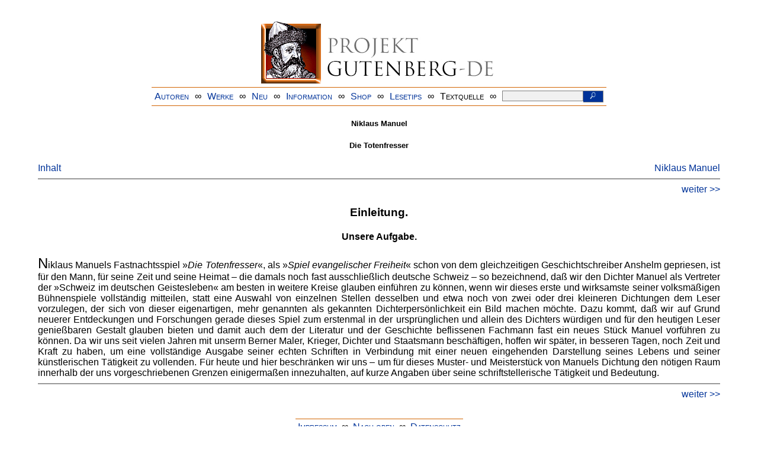

--- FILE ---
content_type: text/html
request_url: https://www.projekt-gutenberg.org/manueln/totenfre/chap001.html
body_size: 3216
content:
<!DOCTYPE HTML PUBLIC "-//W3C//DTD HTML 4.01 Transitional//EN" "hmpro6.dtd">
<HTML lang="de"> 
  <head>

  <title>Die Totenfresser</title>
  <meta name="type"      content="drama"/>
  <meta name="title" content="Die Totenfresser"/>
  <meta name="author"    content="Niklaus Manuel"/>
  <meta name="year"      content="1923"/>
  <meta name="firstpub"  content="1523"/>
  <meta name="publisher" content="H. Haessel Verlag"/>
  <meta name="editor"    content="Ferdinand Vetter"/>
  <meta name="address"   content="Leipzig"/>
  <meta name="title"     content="Die Totenfresser"/>
  <meta name="pages"     content="133"/>
  <meta name="created"   content="20100308"/>
  <meta name="sender"    content="gerd.bouillon@t-online.de"/>
  <link href="../../css/prosa.css" type="text/css" rel="stylesheet"/>
  <link href="../../css/dropdown.css" rel="stylesheet" type="text/css" />
<link rel="stylesheet" type="text/css" href="../../css/form.css" />
  <meta name="description" content="Projekt Gutenberg | Die weltweit größte kostenlose deutschsprachige Volltext-Literatursammlung | Klassische Werke von A bis Z | Bücher gratis online lesen">
  <script type="text/javascript" src="/js/showmeta.js"></script>  
<meta http-equiv="Content-Type" content="text/html; charset=utf-8" />
<meta http-equiv="content-language" content="de">
<!-- Matomo -->
<script type="text/javascript">
  var _paq = window._paq || [];
  /* tracker methods like "setCustomDimension" should be called before "trackPageView" */
  _paq.push(['trackPageView']);
  _paq.push(['enableLinkTracking']);
  (function() {
    var u="//www.projekt-gutenberg.org/matomo/";
    _paq.push(['setTrackerUrl', u+'matomo.php']);
    _paq.push(['setSiteId', '1']);
    var d=document, g=d.createElement('script'), s=d.getElementsByTagName('script')[0];
    g.type='text/javascript'; g.async=true; g.defer=true; g.src=u+'matomo.js'; s.parentNode.insertBefore(g,s);
  })();
</script>
<!-- End Matomo Code -->
</head>

<body>
<div class="navi-gb">
<p><a name="top" id="top">&#160;</a></p>
      <table cellspacing="0" cellpadding="5" align="center" class="center">
        <tr>
          <td colspan="15" align="center" class="center">
                  <a href="/info/texte/index.html">
                    <img border="0" alt="Projekt Gutenberg-DE" src="/info/pic/banner-online.jpg" />
                 </a>
          </td>
        </tr>
        <tr>
          <td class="mainnav">
              <a href="/autoren/info/autor-az.html">Autoren</a>
          </td>
          <td class="mainnav" align="center">&#8734;</td>
          <td align="center" class="mainnav">
            <a href="/info/texte/allworka.html">Werke</a>
          </td>
          <td class="mainnav" align="center">&#8734;</td>
          <td align="center" class="mainnav">
            <a href="/info/texte/neu.html">Neu</a>
          </td>
          <td class="mainnav" align="center">&#8734;</td>
          <td align="center" class="mainnav">
            <a href="/info/texte/info.html">Information</a>
          </td>
          <td class="mainnav" align="center">&#8734;</td>
          <td align="center" class="mainnav">
            <a href="https://shop.projekt-gutenberg.org" target="_blank">Shop</a>
          </td>
         <td class="mainnav" align="center">&#8734;</td>
          <td align="center" class="mainnav">
            <a href="/info/texte/lesetips.html">Lesetips</a>
          </td>
          <td align="center" class="mainnav">&#8734;</td>
          <td align="center" class="mainnav">
            <a onclick="ShowMeta()" onmouseout="HideMeta()">Textquelle</a>
          </td>
         <td align="center" class="mainnav">&#8734;</td>
 		 <td align="center" class="mainnav">
		  <form action="/info/search/search.php" id="search" method="post" class="gsearch" style="margin:auto;max-width:500px;text-align:right">
		  <input type="text" name="searchstring" value=""/>
		  <button type="submit" name="search" value="suchen">&#160;<img src="/pic/lupe_weiss.png" alt="SUCHE" height="13" width="10" />&#160;</button>
		  </form>
		 </td>
		</tr>
       </table>
</div>

<p><h5>Niklaus Manuel</h5>
<h5>Die Totenfresser</h5>
<div class="dropdown"><span><a href="index.html">Inhalt</a></span><div class="dropdown-content"><h4>Inhalt</h4>
<ul>
<li><a href="chap001.html">Einleitung.</a></li>
<li><a href="chap002.html">Die Vorgänger.</a></li>
<li><a href="chap003.html">Die »Totenfresser«.</a></li>
<li><a href="chap004.html">Kapitel&nbsp;4</a></li>
<li><a href="chap005.html">Kapitel&nbsp;5</a></li>
<li><a href="chap006.html">Kapitel&nbsp;6</a></li>
<li><a href="chap007.html">Kapitel&nbsp;7</a></li>
<li><a href="chap008.html">Kapitel&nbsp;8</a></li>
<li><a href="chap009.html">Kapitel&nbsp;9</a></li>
<li><a href="chap010.html">Kapitel&nbsp;10</a></li>
<li><a href="chap011.html"><span class="upper">Die Totenfresser</span></a></li>
<li><a href="chap012.html"><i>Zweiter Auftritt.</i></a></li>
<li><a href="chap013.html"><i>Dritter Auftritt.</i></a></li>
<li><a href="chap014.html"><i>Vierter Auftritt.</i></a></li>
<li><a href="chap015.html"><i>Fünfter Auftritt.</i></a></li>
<li><a href="chap016.html"><i>Sechster Auftritt.</i></a></li>
<li><a href="chap017.html"><i>Siebenter Auftritt.</i></a></li>
</ul></div></div><a style="float: right;" href="/autoren/namen/manueln.html">Niklaus Manuel</a><br/><hr size="1" color="#808080">&nbsp;&nbsp;&nbsp;<a style="float: right;" href="chap002.html">weiter&nbsp;&gt;&gt;</a>&nbsp;</hr>
<div class="anzeige-chap"><p class="left"><b>Anzeige</b>. <i>Gutenberg Edition 16. <b>2. vermehrte und verbesserte Auflage.</b> Alle Werke aus dem Projekt Gutenberg-DE. Mit zusätzlichen E-Books. Eine einmalige Bibliothek. <a href="https://shop.projekt-gutenberg.org/home/444-gutenberg-edition-16-9783739011899.html?search_query=edition&amp;results=14" target="_blank"> +++ Information und Bestellung in unserem Shop +++</a></i></p></div>
<h3>Einleitung.</h3>
<h4>Unsere Aufgabe.</h4>
<p class="initial">Niklaus Manuels Fastnachtsspiel »<i>Die Totenfresser</i>«, als »<i>Spiel evangelischer Freiheit</i>« schon von dem gleichzeitigen Geschichtschreiber Anshelm gepriesen, ist für den Mann, für seine Zeit und seine Heimat – die damals noch fast ausschließlich deutsche Schweiz – so bezeichnend, daß wir den Dichter Manuel als Vertreter der »Schweiz im deutschen Geistesleben« am besten in weitere Kreise glauben einführen zu können, wenn wir dieses erste und wirksamste seiner volksmäßigen Bühnenspiele vollständig mitteilen, statt eine Auswahl von einzelnen Stellen desselben und etwa noch von zwei oder drei kleineren Dichtungen dem Leser vorzulegen, der sich von dieser eigenartigen, mehr genannten als gekannten Dichterpersönlichkeit ein Bild machen möchte. Dazu kommt, daß wir auf Grund neuerer Entdeckungen und Forschungen gerade dieses Spiel zum erstenmal in der ursprünglichen und allein des Dichters würdigen und für den heutigen Leser genießbaren Gestalt glauben bieten und damit auch dem der Literatur und der Geschichte beflissenen Fachmann fast ein neues Stück Manuel vorführen zu können. Da wir uns seit vielen Jahren mit unserm Berner Maler, Krieger, Dichter und Staatsmann beschäftigen, hoffen wir später, in besseren Tagen, noch Zeit und Kraft zu haben, um eine vollständige Ausgabe seiner echten Schriften in <a class="pageref" name="pageVIII">VIII</a> Verbindung mit einer neuen eingehenden Darstellung seines Lebens und seiner künstlerischen Tätigkeit zu vollenden. Für heute und hier beschränken wir uns – um für dieses Muster- und Meisterstück von Manuels Dichtung den nötigen Raum innerhalb der uns vorgeschriebenen Grenzen einigermaßen innezuhalten, auf kurze Angaben über seine schriftstellerische Tätigkeit und Bedeutung.</p>
<hr size="1" color="#808080">&nbsp;&nbsp;&nbsp;<a style="float: right;" href="chap002.html">weiter&nbsp;&gt;&gt;</a>&nbsp;</hr>
    <div class="bottomnavi-gb">
      <table cellpadding="4" cellspacing="0" align="center" class="center">
        <tr>
          <td class="mainnav"><a href="../../info/texte/impress.html">Impressum</a></td>
          <td align="center" class="mainnav">&#8734;</td>
          <td class="mainnav"><a href="#top">Nach oben</a></td>
          <td align="center" class="mainnav">&#8734;</td>
          <td class="mainnav"><a href="/info/texte/datenschutz.html" target="_blank">Datenschutz</a></td>
        </tr>
      </table>
    </div>
</body>
</html>